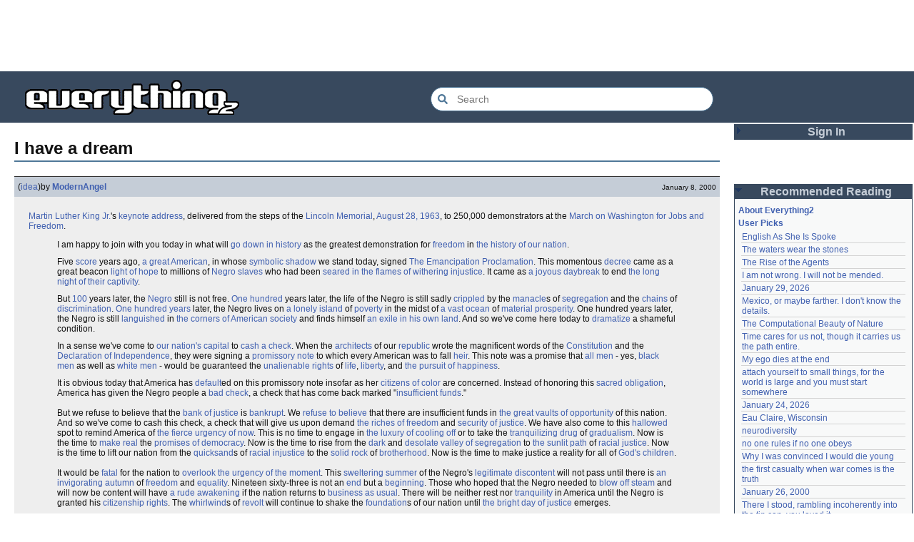

--- FILE ---
content_type: text/html; charset=utf-8
request_url: https://everything2.com/title/I+have+a+dream
body_size: 9392
content:
<!DOCTYPE html>
<html lang="en">
<head>
<meta charset="utf-8">
<meta http-equiv="X-UA-Compatible" content="IE=Edge" />
<title>I have a dream</title>
<link rel="stylesheet" id="basesheet" type="text/css" href="https://s3-us-west-2.amazonaws.com/deployed.everything2.com/12f701fc1c860c10ddd3467bb16b07723732e55f/br/1973976.css" media="all">
<link rel="stylesheet" id="printsheet" type="text/css" href="https://s3-us-west-2.amazonaws.com/deployed.everything2.com/12f701fc1c860c10ddd3467bb16b07723732e55f/br/2004473.css" media="print">
<base href="https://everything2.com">
<link rel="canonical" href="https://everything2.com/node/e2node/I%20have%20a%20dream">
<meta name="robots" content="index,follow">
<meta name="description" content="Martin Luther King Jr.&#39;s keynote address, delivered from the steps of the Lincoln Memorial, August 28, 1963, to 250,000 demonstrators at the March on...">
<!-- Open Graph / Facebook -->
<meta property="og:type" content="article">
<meta property="og:url" content="https://everything2.com/node/e2node/I%20have%20a%20dream">
<meta property="og:title" content="I have a dream">
<meta property="og:description" content="Martin Luther King Jr.&#39;s keynote address, delivered from the steps of the Lincoln Memorial, August 28, 1963, to 250,000 demonstrators at the March on...">
<meta property="og:site_name" content="Everything2">
<meta property="article:published_time" content="2000-01-08 20:56:34">
<!-- Twitter -->
<meta name="twitter:card" content="summary">
<meta name="twitter:title" content="I have a dream">
<meta name="twitter:description" content="Martin Luther King Jr.&#39;s keynote address, delivered from the steps of the Lincoln Memorial, August 28, 1963, to 250,000 demonstrators at the March on...">
<link rel="icon" href="https://s3-us-west-2.amazonaws.com/deployed.everything2.com/12f701fc1c860c10ddd3467bb16b07723732e55f/static/favicon.ico" type="image/vnd.microsoft.icon">
<!--[if lt IE 8]><link rel="shortcut icon" href="https://s3-us-west-2.amazonaws.com/deployed.everything2.com/12f701fc1c860c10ddd3467bb16b07723732e55f/static/favicon.ico" type="image/x-icon"><![endif]-->
<link rel="alternate" type="application/atom+xml" title="Everything2 New Writeups" href="/node/ticker/New+Writeups+Atom+Feed">
<meta content="width=device-width,initial-scale=1.0,user-scalable=1" name="viewport">
<!-- Preconnect to external resources for faster loading -->
<link rel="preconnect" href="https://www.googletagmanager.com" crossorigin>
<link rel="dns-prefetch" href="https://www.googletagmanager.com">
<link rel="preconnect" href="https://www.google-analytics.com" crossorigin>
<link rel="dns-prefetch" href="https://www.google-analytics.com">
<link rel="preconnect" href="https://s3-us-west-2.amazonaws.com" crossorigin>
<link rel="dns-prefetch" href="https://s3-us-west-2.amazonaws.com">
<link rel="preconnect" href="https://pagead2.googlesyndication.com" crossorigin>
<link rel="dns-prefetch" href="https://pagead2.googlesyndication.com">
<link rel="preconnect" href="https://googleads.g.doubleclick.net" crossorigin>
<link rel="dns-prefetch" href="https://googleads.g.doubleclick.net">
<link rel="preconnect" href="https://tpc.googlesyndication.com" crossorigin>
<link rel="dns-prefetch" href="https://tpc.googlesyndication.com">
<script async src="https://www.googletagmanager.com/gtag/js?id=G-2GBBBF9ZDK"></script>
<script async src="https://pagead2.googlesyndication.com/pagead/js/adsbygoogle.js?client=ca-pub-0613380022572506" crossorigin="anonymous"></script>
<script type="application/ld+json">{"@graph":[{"url":"https://everything2.com/","potentialAction":{"target":{"urlTemplate":"https://everything2.com/title/{search_term_string}","@type":"EntryPoint"},"query-input":"required name=search_term_string","@type":"SearchAction"},"@id":"https://everything2.com/#website","description":"Everything2 is a community for fiction, nonfiction, poetry, reviews, and more.","name":"Everything2","@type":"WebSite"},{"itemListElement":[{"name":"Home","@type":"ListItem","position":1,"item":"https://everything2.com/"},{"@type":"ListItem","name":"I have a dream","position":2}],"@type":"BreadcrumbList"},{"isPartOf":{"@id":"https://everything2.com/#website"},"url":"https://everything2.com/node/e2node/I%20have%20a%20dream","@id":"https://everything2.com/node/e2node/I%20have%20a%20dream#webpage","description":"Martin Luther King Jr.'s keynote address, delivered from the steps of the Lincoln Memorial, August 28, 1963, to 250,000 demonstrators at the March on...","@type":"WebPage","name":"I have a dream","inLanguage":"en-US"}],"@context":"https://schema.org"}</script>
</head>
<body class="writeuppage e2node" itemscope itemtype="http://schema.org/WebPage">
<!-- React renders entire page body -->
<div id="e2-react-page-root"></div>
<script id="nodeinfojson">e2 = {"architecture":"aarch64","chatterbox":{"showMessagesInChatterbox":1,"roomName":"outside","roomTopic":"Massive site change may have surfaced various issues. See: [root log: mid-December 2025: Writeup display overhaul], and report any problems. - Publication problems fixed. Thank you -[jaybonci|jb]","miniMessages":[],"messages":[]},"guest":1,"nodeletorder":["sign_in","recommended_reading","new_writeups"],"contentData":{"categories":[],"user":{"info_authorsince_off":0,"node_id":"779713","is_guest":1,"can_cool":0,"votesafety":0,"coolsafety":0,"coolsleft":0,"title":"Guest User","can_vote":0,"is_editor":0},"type":"e2node","e2node":{"title":"I have a dream","createdby":{"type":"user","node_id":8094,"title":"ModernAngel"},"group":[{"author":{"hidelastseen":0,"lasttime":"2024-07-11T21:26:45Z","is_bot":0,"node_id":8094,"type":"user","title":"ModernAngel"},"type":"writeup","node_id":373465,"writeuptype":"idea","publishtime":"2000-01-08T20:56:34Z","title":"I have a dream (idea)","cools":[{"title":"knifegirl","type":"user","node_id":4561},{"type":"user","node_id":889785,"title":"GangstaFeelsGood"},{"title":"RimRod","type":"user","node_id":7021},{"node_id":1116119,"type":"user","title":"borgo"},{"node_id":7392,"type":"user","title":"Tem42"}],"createtime":"2000-01-08T20:56:34Z","doctext":"[Martin Luther King Jr.]'s [keynote address], delivered from the steps of the [Lincoln Memorial], [August 28, 1963], to 250,000 demonstrators at the [March on Washington for Jobs and Freedom].\r\n<p>\r\n<blockquote>I am happy to join with you today in what will [go down in history] as the greatest demonstration for [freedom] in [U.S. History|the history of our nation]. \r\n<p>\r\nFive [score] years ago, [Abraham Lincoln|a great American], in whose [symbolic shadow] we stand today, signed [The Emancipation Proclamation]. This momentous [decree] came as a great beacon [light of hope] to millions of [Negro slaves] who had been [seared in the flames of withering injustice]. It came as [a joyous daybreak] to end [the long night of their captivity]. \r\n<p>\r\nBut [100] years later, the [Negro] still is not free. [One hundred] years later, the life of the Negro is still sadly [crippled] by the [manacle]s of [segregation] and the [chains] of [discrimination]. [One hundred years] later, the Negro lives on [a lonely island] of [poverty] in the midst of [a vast ocean] of [material prosperity]. One hundred years later, the Negro is still [languished] in [the corners of American society] and finds himself [an exile in his own land]. And so we've come here today to [dramatize] a shameful condition.\r\n<p>\r\nIn a sense we've come to [Washington, D.C.|our nation's capital] to [cash a check]. When the [Founding Fathers|architects] of our [republic] wrote the magnificent words of the [Constitution] and the [Declaration of Independence], they were signing a [promissory note] to which every American was to fall [heir]. This note was a promise that [all men] - yes, [black men] as well as [white men] - would be guaranteed the [unalienable rights] of [life], [liberty], and [the pursuit of happiness]. \r\n<p>\r\nIt is obvious today that America has [default]ed on this promissory note insofar as her [citizens of color] are concerned. Instead of honoring this [sacred obligation], America has given the Negro people a [bad check], a check that has come back marked \"[insufficient funds].\" \r\n<br><br>\r\nBut we refuse to believe that the [bank of justice] is [bankrupt]. We [refuse to believe] that there are insufficient funds in [the great vaults of opportunity] of this nation. And so we've come to cash this check, a check that will give us upon demand [the riches of freedom] and [security of justice]. We have also come to this [hallowed] spot to remind America of [the fierce urgency of now]. This is no time to engage in [the luxury of cooling off] or to take the [tranquilizing drug] of [gradualism]. Now is the time to [make real] the [promises of democracy]. Now is the time to rise from the [dark] and [desolate] [valley of segregation] to [the sunlit path] of [racial justice]. Now is the time to lift our nation from the [quicksand]s of [racial injustice] to the [solid rock] of [brotherhood]. Now is the time to make justice a reality for all of [God's children]. \r\n<br><br>\r\nIt would be [fatal] for the nation to [overlook] [the urgency of the moment]. This [sweltering] [summer] of the Negro's [legitimate discontent] will not pass until there is [an invigorating autumn] of [freedom] and [equality]. Nineteen sixty-three is not an [end] but a [beginning]. Those who hoped that the Negro needed to [blow off steam] and will now be content will have [a rude awakening] if the nation returns to [business as usual]. There will be neither rest nor [tranquility] in America until the Negro is granted his [citizenship rights]. The [whirlwind]s of [revolt] will continue to shake the [foundation]s of our nation until [the bright day of justice] emerges. \r\n<br><br>\r\nBut there is [something that I must say] to [my people] who stand on [the warm threshold] which leads into [the palace of justice]. In the [process] of gaining our [rightful place] we must not be [guilty] of [wrongful deeds]. Let us not seek to [satisfy our thirst] for freedom by drinking from [the cup of bitterness] and hatred. We must forever conduct our [struggle] on the high [plane] of [dignity] and [discipline]. We must not allow our [creative protest] to [degenerate] into [physical violence]. Again and again we must rise to the [majestic heights] of meeting [physical force] with [soul force]. The [marvelous new militancy] which has engulfed [the Negro community] must not lead us to [a distrust of all white people], for many of our [white brother]s, [as evidenced] by their presence [here] today, have [come to realize] that their [destiny] is [tied up] with our destiny. And they have come to realize that their [freedom] is inextricably [bound] to our freedom. We cannot [walk alone].  \r\n<br><br>\r\nAnd as we walk, we must make the [pledge] that we shall always [march] ahead. We cannot [turn back]. There are those who are asking the [devotee]s of [civil rights], \"[When will you be satisfied?]\" We can never be satisfied [as long as] the Negro is the [victim] of the [unspeakable horrors] of [police brutality]. We can never be satisfied as long as our bodies, [heavy] with the [fatigue] of [travel], cannot [gain lodging] in [the motels of the highways] and [the hotels of the cities]. We cannot be satisfied as long as [the Negro's basic mobility] is from a [smaller] [ghetto] to a [larger] one. [We can never be satisfied] as long as [our children are stripped] of their [selfhood] and [robbed] of their [dignity] by signs stating \"[for white people|for whites only].\" We cannot be satisfied as long as a Negro in [Mississippi] cannot [vote] and a Negro in [New York] believes he has [nothing for which to vote]. [No, no] we are not satisfied and we will not be satisfied until justice [rolls down like waters] and [righteousness] like [a mighty stream]. \r\n<br><br>\r\nI am not unmindful that some of you have come here out of great [trials and tribulations]. Some of you have come fresh from narrow [jail cell]s. Some of you have come from areas where your [quest for freedom] left you battered by [storms of persecution] and [staggered] by the winds of police brutality. You have been the [veteran]s of [creative suffering]. Continue to work with the [faith] that [unearned suffering is redemptive]. \r\n<br><br>\r\nGo back to [Mississippi], go back to [Alabama], go back to [South Carolina], go back to [Georgia], go back to [Louisiana], go back to the [slum]s and [ghettos of our northern cities], knowing that [somehow] [this situation] can and will be changed. \r\n<br><br>\r\nLet us not [wallow] in [the valley of despair]. I say to you today my friends - so even though we face the [difficulties] of today and tomorrow, I still [Illumination Riddle: River|have a dream]. It is a dream deeply [rooted] in [the American dream]. \r\n<br><br>\r\nI have a dream that [one day] this nation will rise up and live out the [true meaning] of its [creed]: \"We hold these truths to be [self-evident], that all men are [created equal].\" \r\n<br><br>\r\nI have a dream that one day on [the red hills of Georgia] the sons of [former slaves] and the sons of former [slave owner]s will be able to [sit down together] at [the table of brotherhood]. \r\n<br><br>\r\nI have a dream that one day even the state of Mississippi, a [state] sweltering with the heat of [injustice], sweltering with the heat of [oppression], will be [transform]ed into an [oasis] of freedom and justice. \r\n<br><br>\r\nI have a dream that [my four little children] will one day live in a nation where they will not be judged by [the color of their skin] but by [the content of their character]. \r\n<br><br>\r\nI have a dream [today]. \r\n<br><br>\r\nI have a dream that [one day down in Alabama], with its [vicious racists], with its [governor] having [his lips dripping] with the words of [interposition] and [nullification] - one day right there in Alabama [little black boys] and [black girls] will be able to [join hands] with [little white boys] and [white girls] as [sisters] and [brothers]. \r\n<br><br>\r\nI have a dream today. \r\n<br><br>\r\n[I have a dream] that one day every valley shall be [exalted], and [every hill and mountain shall be made low], the [rough places] will be made [plain], and the [crooked places] will be made [straight], and [the glory of the Lord] shall be revealed and [all flesh] shall see it [together]. \r\n<br><br>\r\nThis is our [hope]. This is the faith that I go back to [the South] with. With this faith we will be able to [hew] out of [the mountain of despair] a [stone of hope]. [With this faith] we will be able to transform the [jangling discords] of our nation into a beautiful [symphony] of brotherhood. With this faith we will be able to [work together], to [pray] together, to struggle [together], to [go to jail together], to [stand up for freedom] together, knowing that we will be free one day. \r\n<br><br>\r\n[This will be the day], [this] will be [the day] when [all of God's children] will be able to sing with [new meaning] \"[My country 'tis of thee], [sweet land] of [liberty], [of thee I sing]. Land where my father's died, land of the [Pilgrim]'s [pride], from every mountainside, [let freedom ring!]\" \r\n<br><br>\r\nAnd if America is to be a great nation, this must [become true]. And so [let freedom ring] from the [prodigious hilltops] of [New Hampshire]. Let freedom ring from the [mighty mountains] of [New York]. Let freedom ring\r\nfrom the heightening [Alleghenies] of [Pennsylvania]. \r\n<br><br>\r\nLet freedom [ring] from the snow-capped [Rockies] of [Colorado]. Let\r\nfreedom ring from the [curvaceous] [slope]s of [California]. \r\n<br><br>\r\nBut not only that; let freedom ring from [Stone Mountain] of [Georgia]. \r\n<br><br>\r\nLet freedom ring from [Lookout Mountain] of [Tennessee]. \r\n<br><br>\r\nLet freedom ring from every hill and [molehill] of Mississippi - from every mountainside. \r\n<br><br>\r\nLet freedom ring. And when this happens, and when we allow\r\n[freedom ring] - when we let it ring from every [village] and every [hamlet], from every [state] and every [city], we will be able to [speed up] that day when all of [God]'s [children] - [black] men and [white] men, [Jew]s and [Gentile]s, [Protestant]s and [Catholic]s - will be able to [join hands and sing] in the words\r\nof the old [Negro spiritual]: \"[Free at last!] [Free] at last! [Thank God Almighty], we are free [at last]!\" \r\n<br><br>\r\n</blockquote>\r\nDistribution statement:  Accepted as part of the [Douglass Archives of American Public Address] (http://douglass.speech.nwu.edu) on May 26, 1999.  Prepared by D. Oetting (http://nonce.com/oetting). \r\n<br><br>\r\nPermission is hereby granted to download, reprint, and/or otherwise redistribute this file, provided this distribution statement is included and appropriate point of origin credit is given to the preparer and Douglass."}],"createtime":"2000-01-08T20:42:22Z","node_id":373463,"type":"e2node","orderlock_user":0,"author":{"node_id":923653,"type":"usergroup","title":"Content Editors"},"locked":0,"softlinks":[{"title":"Your last act as a free man should of course be to burn the scrap of paper","filled":true,"node_id":"678182","hits":45,"type":"e2node"},{"filled":true,"title":"Martin Luther King, Jr.","hits":25,"type":"e2node","node_id":"60628"},{"filled":true,"title":"The last written words of Martin Luther","type":"e2node","hits":17,"node_id":"1144710"},{"type":"e2node","hits":12,"node_id":"624290","title":"Dream Log: August 28, 1963","filled":true},{"hits":8,"node_id":"1002226","type":"e2node","filled":true,"title":"March 31, 2001"},{"type":"e2node","hits":6,"node_id":"47593","title":"ABBA","filled":true},{"hits":5,"type":"e2node","node_id":"833269","filled":true,"title":"The Art Of Insulting - Chapter XII- Excerpt from the 1992 World Insulting Championship Final in Brussels (Vassilyevich vs. White)"},{"filled":true,"title":"The Trumpet of Conscience","hits":4,"node_id":"1456066","type":"e2node"},{"node_id":"1174732","hits":4,"type":"e2node","title":"Put up or shut up","filled":true},{"type":"e2node","hits":4,"node_id":"1111366","filled":true,"title":"New American Language"},{"title":"March on Washington","filled":true,"hits":4,"node_id":"572307","type":"e2node"},{"node_id":"487990","hits":4,"type":"e2node","title":"the fierce urgency of now","filled":true},{"filled":true,"title":"Dreams where your teeth fall out","hits":4,"node_id":"479980","type":"e2node"},{"title":"Illumination riddle: River","filled":true,"hits":4,"node_id":"373309","type":"e2node"},{"filled":true,"title":"Declaration of Independence","node_id":"30380","hits":4,"type":"e2node"},{"node_id":"1274212","hits":3,"type":"e2node","filled":true,"title":"Simple words, simple dreams"},{"hits":3,"type":"e2node","node_id":"1018125","title":"Lincoln Memorial","filled":true},{"node_id":"777996","hits":3,"type":"e2node","filled":true,"title":"information technology professionals in the nonprofit sector"},{"hits":2,"node_id":"2148419","type":"e2node","title":"August 28, 2017","filled":false},{"filled":true,"title":"A letter from the FBI to Martin Luther King, Jr.","hits":2,"node_id":"2116881","type":"e2node"},{"node_id":"2110626","hits":2,"type":"e2node","filled":true,"title":"The Big Tall Wish"},{"title":"I have a wheeled suitcase","filled":true,"hits":2,"type":"e2node","node_id":"2054007"},{"filled":true,"title":"Hey Queens, you need a King","type":"e2node","hits":2,"node_id":"2003482"},{"title":"Narcocorrido","filled":true,"type":"e2node","hits":2,"node_id":"1959598"}]}},"node_id":"373463","coolnodes":[{"parentTitle":"English As She Is Spoke","writeupCooled":2,"latest_cool":"2026-01-31 13:44:41","parentNode":608757,"coolwriteups_id":1164290,"wu_author":"TheChronicler"},{"parentNode":1987467,"coolwriteups_id":1987469,"wu_author":"colonelmustard","parentTitle":"The waters wear the stones","writeupCooled":6,"latest_cool":"2026-01-31 13:42:29"},{"coolwriteups_id":2213236,"wu_author":"relentless","parentNode":2213246,"latest_cool":"2026-01-30 18:58:00","parentTitle":"The Rise of the Agents","writeupCooled":2},{"parentNode":1160882,"coolwriteups_id":1160883,"wu_author":"MizerieRose","parentTitle":"I am not wrong. I will not be mended.","writeupCooled":3,"latest_cool":"2026-01-30 16:50:58"},{"writeupCooled":1,"parentTitle":"January 29, 2026","latest_cool":"2026-01-29 23:45:08","parentNode":2213237,"wu_author":"savpixie","coolwriteups_id":2213238},{"coolwriteups_id":2213186,"wu_author":"panamaus","parentNode":2151966,"latest_cool":"2026-01-29 08:01:24","parentTitle":"Mexico, or maybe farther. I don't know the details.","writeupCooled":5},{"parentNode":1287274,"coolwriteups_id":1287275,"wu_author":"charlie_b","parentTitle":"The Computational Beauty of Nature","writeupCooled":2,"latest_cool":"2026-01-29 07:57:30"},{"parentNode":2184246,"wu_author":"Auspice","coolwriteups_id":2213147,"writeupCooled":2,"parentTitle":"Time cares for us not, though it carries us the path entire.","latest_cool":"2026-01-29 04:53:42"},{"wu_author":"etouffee","coolwriteups_id":2211934,"parentNode":2211933,"latest_cool":"2026-01-28 22:27:50","writeupCooled":3,"parentTitle":"My ego dies at the end"},{"parentTitle":"attach yourself to small things, for the world is large and you must start somewhere","writeupCooled":5,"latest_cool":"2026-01-28 22:01:04","parentNode":2066537,"coolwriteups_id":2114149,"wu_author":"moeyz"},{"parentNode":2213219,"wu_author":"JD","coolwriteups_id":2213235,"writeupCooled":1,"parentTitle":"January 24, 2026","latest_cool":"2026-01-28 18:52:42"},{"writeupCooled":2,"parentTitle":"Eau Claire, Wisconsin","latest_cool":"2026-01-28 12:40:05","parentNode":2213211,"wu_author":"lilah june","coolwriteups_id":2213189},{"writeupCooled":2,"parentTitle":"neurodiversity","latest_cool":"2026-01-28 11:37:57","parentNode":1708121,"wu_author":"Oolong","coolwriteups_id":2213231},{"parentTitle":"no one rules if no one obeys","writeupCooled":2,"latest_cool":"2026-01-28 04:59:56","parentNode":2102192,"coolwriteups_id":2213232,"wu_author":"gate"},{"latest_cool":"2026-01-27 23:33:48","parentTitle":"Why I was convinced I would die young","writeupCooled":2,"coolwriteups_id":692229,"wu_author":"whizkid","parentNode":153356},{"parentNode":1007267,"coolwriteups_id":1007269,"wu_author":"evilrooster","parentTitle":"the first casualty when war comes is the truth","writeupCooled":3,"latest_cool":"2026-01-27 07:44:20"},{"parentTitle":"January 26, 2000","writeupCooled":1,"latest_cool":"2026-01-27 05:49:21","parentNode":400828,"coolwriteups_id":404464,"wu_author":"discofever"},{"coolwriteups_id":2001529,"wu_author":"icicle","parentNode":536979,"latest_cool":"2026-01-27 04:18:05","parentTitle":"There I stood, rambling incoherently into the tin can, you loved it","writeupCooled":3},{"parentNode":2152729,"coolwriteups_id":2123759,"wu_author":"Zephronias","parentTitle":"Zone of Proximal Development","writeupCooled":1,"latest_cool":"2026-01-26 23:02:34"},{"coolwriteups_id":2213226,"wu_author":"Glowing Fish","parentNode":1708121,"latest_cool":"2026-01-26 18:22:45","parentTitle":"neurodiversity","writeupCooled":1},{"parentTitle":"Nevermind","writeupCooled":6,"latest_cool":"2026-01-26 14:54:29","parentNode":45146,"coolwriteups_id":1211695,"wu_author":"Devon"},{"latest_cool":"2026-01-26 06:20:36","parentTitle":"brick and mortar","writeupCooled":2,"coolwriteups_id":972500,"wu_author":"Lord Brawl","parentNode":452951},{"latest_cool":"2026-01-26 03:49:46","parentTitle":"The Mayor of Casterbridge","writeupCooled":2,"coolwriteups_id":2154366,"wu_author":"Glowing Fish","parentNode":1515456},{"wu_author":"jaybonci","coolwriteups_id":2213103,"parentNode":2213093,"latest_cool":"2026-01-25 12:26:47","writeupCooled":7,"parentTitle":"root log: January 2026"},{"wu_author":"iceowl","coolwriteups_id":1833807,"parentNode":1833558,"latest_cool":"2026-01-25 11:13:45","writeupCooled":5,"parentTitle":"September 15, 2006"},{"latest_cool":"2026-01-25 08:22:24","parentTitle":"Initial Public Offering","writeupCooled":2,"coolwriteups_id":1283740,"wu_author":"Nordicfrost","parentNode":85493},{"coolwriteups_id":2213221,"wu_author":"avebiewa","parentNode":178855,"latest_cool":"2026-01-25 08:00:07","parentTitle":"Acclimatation","writeupCooled":1},{"parentNode":48291,"wu_author":"Trilateral Chairman","coolwriteups_id":1520245,"writeupCooled":5,"parentTitle":"Manufacturing Consent","latest_cool":"2026-01-25 02:17:41"},{"parentTitle":"A Final Message From Scott Adams","writeupCooled":4,"latest_cool":"2026-01-24 19:29:26","parentNode":2213187,"coolwriteups_id":2213166,"wu_author":"Pandeism Fish"},{"coolwriteups_id":831080,"wu_author":"graceness","parentNode":830822,"latest_cool":"2026-01-24 10:24:05","parentTitle":"What do you know of me, or I of you?","writeupCooled":6}],"display_prefs":{"vit_hidemaintenance":0,"rtn_hidecwu":0,"num_newwus":"10","vit_hidemisc":0,"rtn_hidenws":0,"vit_hidelist":0,"edn_hideutil":0,"vit_hidenodeinfo":0,"rtn_hideedc":0,"nw_nojunk":false,"vit_hidenodeutil":0,"edn_hideedev":0},"pageheader":{},"staffpicks":[{"title":"We were supposed to fall","node_id":"462732","type":"e2node"},{"node_id":"697866","type":"e2node","title":"Strange things homeless people have said to me"},{"node_id":"399842","type":"e2node","title":"Mae West"},{"title":"Onion","node_id":"32676","type":"e2node"},{"title":"Cold hands, warm hearts. Handfasting in London, wertperch and grundoon together.","node_id":"1691879","type":"e2node"},{"title":"The League of Gentlemen","node_id":"89702","type":"e2node"},{"type":"e2node","node_id":"601533","title":"Millipede"},{"node_id":"832432","type":"e2node","title":"90% of people think they are of above average intelligence"},{"title":"Sorites Paradox","type":"e2node","node_id":"1109889"},{"title":"Which way should you move your brush when doing Japanese calligraphy?","type":"e2node","node_id":"529762"},{"node_id":"1439523","type":"e2node","title":"The all-time best moments of professional wrestling"},{"title":"Looking for America","type":"e2node","node_id":"1691191"},{"node_id":"19422","type":"e2node","title":"Ice cream"},{"node_id":"124438","type":"e2node","title":"Chamomile"},{"node_id":"1030298","type":"e2node","title":"I was a father for a few days"}],"recaptcha":{"publicKey":"6LeF2BwsAAAAAMrkwFG7CXJmF6p0hV2swBxYfqc2","enabled":true},"user":{"developer":true,"title":"Guest User","admin":false,"chanop":false,"node_id":"779713","guest":true,"editor":false,"in_room":"0"},"lastCommit":"12f701fc1c860c10ddd3467bb16b07723732e55f","reactPageMode":true,"newWriteups":[{"is_junk":false,"is_log":false,"notnew":false,"title":"The Rise of the Agents (essay)","writeuptype":"essay","author":{"title":"relentless","type":"user","node_id":2049451},"parent":{"title":"The Rise of the Agents","node_id":2213246,"type":"e2node"},"node_id":"2213236"},{"parent":{"title":"January 29, 2026","node_id":2213237,"type":"e2node"},"node_id":"2213239","title":"January 29, 2026 (opinion)","author":{"title":"liha","node_id":695747,"type":"user"},"writeuptype":"opinion","is_log":true,"notnew":false,"is_junk":false},{"is_junk":false,"notnew":false,"writeuptype":"event","title":"January 24, 2026 (event)","is_log":true,"author":{"node_id":1455010,"type":"user","title":"JD"},"node_id":"2213235","parent":{"type":"e2node","node_id":2213219,"title":"January 24, 2026"}},{"parent":{"node_id":2102192,"type":"e2node","title":"no one rules if no one obeys"},"node_id":"2213232","title":"no one rules if no one obeys (person)","author":{"type":"user","node_id":1252419,"title":"gate"},"writeuptype":"person","is_log":false,"notnew":false,"is_junk":false},{"node_id":"2211934","parent":{"title":"My ego dies at the end","type":"e2node","node_id":2211933},"author":{"node_id":1153472,"type":"user","title":"etouffee"},"writeuptype":"thing","title":"My ego dies at the end (thing)","notnew":false,"is_log":false,"is_junk":false},{"node_id":"2213231","parent":{"type":"e2node","node_id":1708121,"title":"neurodiversity"},"author":{"title":"Oolong","node_id":1017738,"type":"user"},"is_log":false,"writeuptype":"essay","title":"neurodiversity (essay)","notnew":false,"is_junk":false},{"notnew":false,"is_junk":false,"writeuptype":"essay","title":"neurodiversity (essay)","is_log":false,"node_id":"2213226","parent":{"node_id":1708121,"type":"e2node","title":"neurodiversity"},"author":{"title":"Glowing Fish","type":"user","node_id":977360}},{"is_log":false,"notnew":false,"is_junk":false,"parent":{"title":"Acclimatation","type":"e2node","node_id":178855},"node_id":"2213221","title":"Acclimatation (thing)","writeuptype":"thing","author":{"node_id":2197862,"type":"user","title":"avebiewa"}},{"notnew":false,"is_log":false,"is_junk":false,"node_id":"2213218","parent":{"type":"e2node","node_id":115971,"title":"Christmas Tree"},"writeuptype":"thing","author":{"node_id":2212534,"type":"user","title":"Finky"},"title":"Christmas Tree (thing)"},{"notnew":false,"is_junk":false,"title":"January 23, 2026 (log)","writeuptype":"log","is_log":true,"parent":{"title":"January 23, 2026","node_id":2213213,"type":"e2node"},"node_id":"2213212","author":{"title":"passalidae","type":"user","node_id":2178478}},{"parent":{"title":"Fantastic Four Annual #16","type":"e2node","node_id":2213216},"node_id":"2213217","title":"Fantastic Four Annual #16 (review)","writeuptype":"review","author":{"title":"Glowing Fish","node_id":977360,"type":"user"},"is_log":false,"notnew":false,"is_junk":false},{"author":{"title":"lilah june","node_id":2201248,"type":"user"},"parent":{"node_id":2213211,"type":"e2node","title":"Eau Claire, Wisconsin"},"node_id":"2213189","is_log":false,"title":"Eau Claire, Wisconsin (personal)","writeuptype":"personal","is_junk":false,"notnew":false},{"is_log":false,"author":{"node_id":1017738,"type":"user","title":"Oolong"},"parent":{"title":"Neurodivergent","node_id":2144970,"type":"e2node"},"node_id":"2213206","is_junk":false,"notnew":false,"title":"Neurodivergent (idea)","writeuptype":"idea"},{"title":"A Retrospective on the Dena Against ICE Walkout, One Year Later (opinion)","writeuptype":"opinion","is_junk":false,"notnew":false,"author":{"title":"Finky","node_id":2212534,"type":"user"},"parent":{"node_id":2213204,"type":"e2node","title":"A Retrospective on the Dena Against ICE Walkout, One Year Later"},"node_id":"2213203","is_log":false},{"parent":{"title":"Mindfulword on Hankies","node_id":2213201,"type":"e2node"},"node_id":"2213200","title":"Mindfulword on Hankies (opinion)","writeuptype":"opinion","author":{"title":"mic_ernst","type":"user","node_id":2119789},"is_log":false,"notnew":false,"is_junk":false},{"parent":{"type":"e2node","node_id":2213145,"title":"Disco Elysium"},"node_id":"2213195","title":"Disco Elysium (thing)","writeuptype":"thing","author":{"node_id":2068077,"type":"user","title":"Dustyblue"},"is_log":false,"notnew":false,"is_junk":false},{"writeuptype":"thing","title":"coffee snobs (thing)","is_junk":false,"notnew":false,"author":{"title":"wertperch","type":"user","node_id":958245},"node_id":"2213172","parent":{"title":"coffee snobs","type":"e2node","node_id":676472},"is_log":false},{"author":{"title":"Dustyblue","node_id":2068077,"type":"user"},"parent":{"title":"Twilight Land","node_id":2213194,"type":"e2node"},"node_id":"2213047","is_log":false,"title":"Twilight Land (thing)","writeuptype":"thing","is_junk":false,"notnew":false},{"is_junk":false,"notnew":false,"is_log":false,"writeuptype":"thing","author":{"title":"Dustyblue","node_id":2068077,"type":"user"},"title":"Dungeon Crawler Carl (thing)","node_id":"2213193","parent":{"title":"Dungeon Crawler Carl","node_id":2211490,"type":"e2node"}},{"title":"Conjure Wife (thing)","author":{"type":"user","node_id":2068077,"title":"Dustyblue"},"writeuptype":"thing","parent":{"title":"Conjure Wife","node_id":1534051,"type":"e2node"},"node_id":"2213066","is_junk":false,"is_log":false,"notnew":false},{"node_id":"2213191","parent":{"node_id":88301,"type":"e2node","title":"Telegraph Avenue"},"author":{"type":"user","node_id":977360,"title":"Glowing Fish"},"writeuptype":"review","title":"Telegraph Avenue (review)","notnew":false,"is_log":false,"is_junk":false},{"title":"Mexico, or maybe farther. I don't know the details. (personal)","author":{"type":"user","node_id":983517,"title":"panamaus"},"writeuptype":"personal","parent":{"type":"e2node","node_id":2151966,"title":"Mexico, or maybe farther. I don't know the details."},"node_id":"2213186","is_junk":false,"is_log":false,"notnew":false},{"is_log":true,"notnew":false,"is_junk":false,"parent":{"node_id":1833558,"type":"e2node","title":"September 15, 2006"},"node_id":"1833807","title":"September 15, 2006 (essay)","writeuptype":"essay","author":{"title":"iceowl","type":"user","node_id":1269886}},{"title":"A Final Message From Scott Adams (thing)","writeuptype":"thing","notnew":false,"is_junk":false,"parent":{"title":"A Final Message From Scott Adams","node_id":2213187,"type":"e2node"},"node_id":"2213166","author":{"title":"Pandeism Fish","node_id":1902455,"type":"user"},"is_log":false},{"writeuptype":"place","title":"Hotworx (place)","is_junk":false,"notnew":false,"author":{"title":"savpixie","type":"user","node_id":1505883},"node_id":"2213182","parent":{"type":"e2node","node_id":2213184,"title":"Hotworx"},"is_log":false},{"author":{"type":"user","node_id":5988,"title":"Sylvar"},"node_id":"2213173","parent":{"title":"root log: January update - Live Search is Live!","node_id":2213144,"type":"e2node"},"is_log":true,"writeuptype":"thing","title":"root log: January update - Live Search is Live! (thing)","is_junk":false,"notnew":false},{"writeuptype":"thing","author":{"title":"Pandeism Fish","node_id":1902455,"type":"user"},"title":"Row, row, row your boat (thing)","node_id":"2213168","parent":{"node_id":944588,"type":"e2node","title":"Row, row, row your boat"},"is_junk":false,"notnew":false,"is_log":false},{"node_id":"2213165","parent":{"title":"January 15, 2026","type":"e2node","node_id":2213170},"writeuptype":"log","author":{"type":"user","node_id":1017738,"title":"Oolong"},"title":"January 15, 2026 (log)","notnew":false,"is_log":true,"is_junk":false},{"is_log":false,"author":{"title":"teleny","node_id":3473,"type":"user"},"node_id":"2213039","parent":{"node_id":2212393,"type":"e2node","title":"Emotive Conjugation"},"is_junk":false,"notnew":false,"writeuptype":"idea","title":"Emotive Conjugation (idea)"},{"parent":{"type":"e2node","node_id":98029,"title":"Black Coffee"},"node_id":"2213158","author":{"node_id":958245,"type":"user","title":"wertperch"},"is_log":false,"title":"Black Coffee (thing)","writeuptype":"thing","notnew":false,"is_junk":false},{"title":"the blurry boundary between immersion and obsession (opinion)","author":{"node_id":2178478,"type":"user","title":"passalidae"},"writeuptype":"opinion","parent":{"type":"e2node","node_id":2213161,"title":"the blurry boundary between immersion and obsession"},"node_id":"2213160","is_junk":false,"is_log":false,"notnew":false},{"is_log":true,"author":{"node_id":459692,"type":"user","title":"jaybonci"},"node_id":"2213155","parent":{"type":"e2node","node_id":2213156,"title":"root log: January 2026 - Mobile is live, themes resurrected"},"is_junk":false,"notnew":false,"writeuptype":"thing","title":"root log: January 2026 - Mobile is live, themes resurrected (thing)"},{"parent":{"title":"A Woman's Story","node_id":2213152,"type":"e2node"},"node_id":"2213153","author":{"title":"Glowing Fish","type":"user","node_id":977360},"is_log":false,"title":"A Woman's Story (review)","writeuptype":"review","notnew":false,"is_junk":false},{"parent":{"title":"Time cares for us not, though it carries us the path entire.","node_id":2184246,"type":"e2node"},"node_id":"2213147","author":{"title":"Auspice","node_id":1866071,"type":"user"},"is_log":false,"title":"Time cares for us not, though it carries us the path entire. (personal)","writeuptype":"personal","notnew":false,"is_junk":false},{"writeuptype":"log","title":"root log: January update - Live Search is Live! (log)","is_junk":false,"notnew":false,"author":{"title":"jaybonci","node_id":459692,"type":"user"},"node_id":"2213141","parent":{"type":"e2node","node_id":2213144,"title":"root log: January update - Live Search is Live!"},"is_log":true},{"node_id":"2213143","parent":{"node_id":2213142,"type":"e2node","title":"Skurge the Executioner"},"author":{"node_id":6339,"type":"user","title":"Jet-Poop"},"writeuptype":"person","title":"Skurge the Executioner (person)","notnew":false,"is_log":false,"is_junk":false},{"is_junk":false,"is_log":false,"notnew":false,"title":"notes written by hand (poetry)","writeuptype":"poetry","author":{"title":"Auspice","type":"user","node_id":1866071},"parent":{"title":"notes written by hand","node_id":1905443,"type":"e2node"},"node_id":"2213139"},{"is_junk":false,"notnew":false,"is_log":false,"writeuptype":"review","author":{"node_id":977360,"type":"user","title":"Glowing Fish"},"title":"In Chancery (review)","node_id":"2213138","parent":{"type":"e2node","node_id":2213137,"title":"In Chancery"}},{"writeuptype":"poetry","author":{"node_id":1681230,"type":"user","title":"BookReader"},"title":"Sor Juana (poetry)","node_id":"2213124","parent":{"title":"Sor Juana","type":"e2node","node_id":2213122},"is_junk":false,"notnew":false,"is_log":false}],"nodetype":"e2node","hasMessagesNodelet":0,"developerNodelet":{},"use_local_assets":"0","lastnode_id":null,"title":"I have a dream","node":{"createtime":947364142,"node_id":"373463","type":"e2node","title":"I have a dream"},"assets_location":"https://s3-us-west-2.amazonaws.com/deployed.everything2.com/12f701fc1c860c10ddd3467bb16b07723732e55f"}</script>
<script src="https://s3-us-west-2.amazonaws.com/deployed.everything2.com/12f701fc1c860c10ddd3467bb16b07723732e55f/br/main.bundle.js" type="text/javascript"></script>
</body>
</html>


--- FILE ---
content_type: text/html; charset=utf-8
request_url: https://www.google.com/recaptcha/api2/aframe
body_size: 267
content:
<!DOCTYPE HTML><html><head><meta http-equiv="content-type" content="text/html; charset=UTF-8"></head><body><script nonce="AF9EuLwVBaCzzpta7S7wyQ">/** Anti-fraud and anti-abuse applications only. See google.com/recaptcha */ try{var clients={'sodar':'https://pagead2.googlesyndication.com/pagead/sodar?'};window.addEventListener("message",function(a){try{if(a.source===window.parent){var b=JSON.parse(a.data);var c=clients[b['id']];if(c){var d=document.createElement('img');d.src=c+b['params']+'&rc='+(localStorage.getItem("rc::a")?sessionStorage.getItem("rc::b"):"");window.document.body.appendChild(d);sessionStorage.setItem("rc::e",parseInt(sessionStorage.getItem("rc::e")||0)+1);localStorage.setItem("rc::h",'1769905856481');}}}catch(b){}});window.parent.postMessage("_grecaptcha_ready", "*");}catch(b){}</script></body></html>